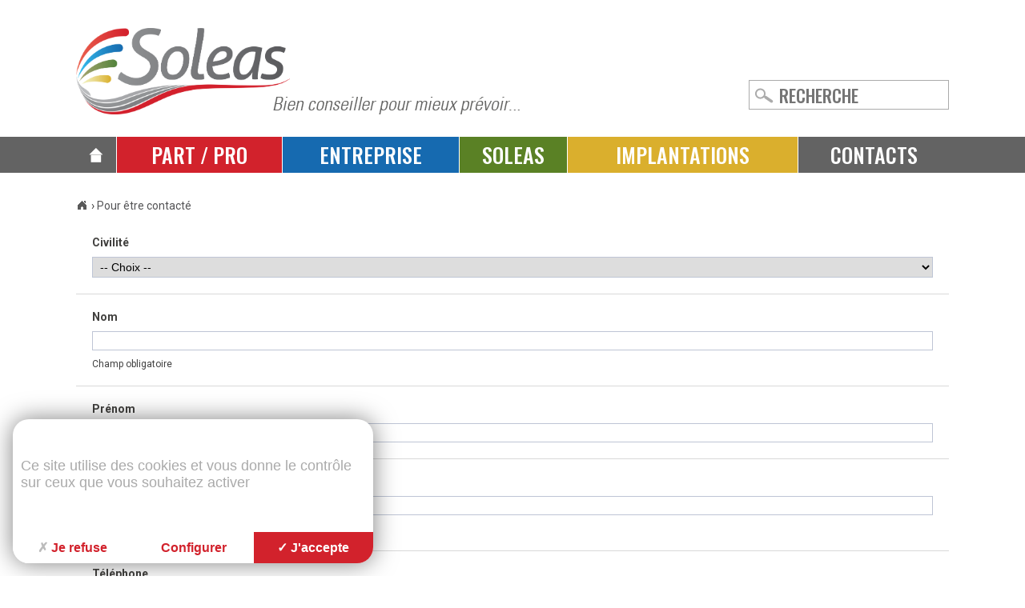

--- FILE ---
content_type: text/html; charset=utf-8
request_url: https://www.soleas.fr/1-pour-etre-contacte.html
body_size: 3479
content:
<!DOCTYPE html>
<!--[if lt IE 7]>      <html class="ie8 ie6 ie7" lang="fr"> <![endif]-->
<!--[if IE 7]>         <html class="ie8 ie7" lang="fr">     <![endif]-->
<!--[if IE 8]>         <html class="ie8" lang="fr">         <![endif]-->
<!--[if gt IE 8]><!--> <html lang="fr">                    <!--<![endif]-->


<head>
	<meta charset="utf-8" />
	<title>Pour être contacté</title>
	
	
	<meta name="description" content="" />
	<meta name="author" content="KEEO" />
	

	

	<link href="https://fonts.googleapis.com/css2?family=Open+Sans&family=Oswald:wght@500&family=Roboto:wght@400;700&display=swap" rel="stylesheet">
	<link rel="stylesheet" href="/css/1.css" type="text/css" media="screen" />
	<link rel="stylesheet" href="/imgs/keeoWeb/formulaire2013_site.css" type="text/css" media="screen" />
	<link rel="stylesheet" href="https://cdn.keeo.com/tarteaucitron2.min.css?v=2024-06-11" type="text/css" media="screen" />
	<link rel="stylesheet" href="/cache/css/f2cc19981ebb651d61aeb152871c6bbf.css" type="text/css" media="screen" />
	

	<style type="text/css">
		

	

	</style>

	
	

	<!-- Mobile -->
	<meta name="viewport" content="width=device-width, initial-scale=1.0">

	<!--  HTML5 conversion -->
	<!--[if lt IE 9]>
		<script src="http://html5shiv.googlecode.com/svn/trunk/html5.js"></script>
	<![endif]-->

	
	<!-- Google tag (gtag.js) -->
	<script async src="https://www.googletagmanager.com/gtag/js?id=G-NYD20RDZ83"></script>
	<script>
		window.dataLayer = window.dataLayer || [];
		function gtag(){dataLayer.push(arguments);}
		gtag('js', new Date());

		gtag('config', 'G-NYD20RDZ83');
	</script>


	<style>
		:root {
			--tarteaucitron_primary: #d2222c;
			--tarteaucitron_secondary: #b31d26;
			--tarteaucitron_red: #c90b02;
			--tarteaucitron_green: #8cb821;
			--tarteaucitron_grey: #f0f0f0;
			--tarteaucitron_bg: #f5f5f5;
			--tarteaucitron_position_fallback: absolute;
			--tarteaucitron_button_position_bottom: 1rem;
			--tarteaucitron_button_position_bottom_mobile: 1rem;
			--tarteaucitron_popup_position_bottom_mobile: 1rem;
			--tarteaucitron_popup_position_left_mobile: 1rem;
			--tarteaucitron_cookie_size: 35px;
		}
	</style>


</head>
<body id="top" role="document" itemscope="itemscope" itemtype="http://schema.org/WebPage">


<!-- page  -->
<header id="header">
	
	
		<a href="/" class="h1"><img title="Accueil du site" src="/graph/site/2021/logo-soleas.png" height="100px" width="267px" alt="Accueil" /></a>
	


	<div class="ul">
		
		<div class="li">
			<form action="/recherche">
				<input type="submit" value=" "/>
				<input type="text" name="q" placeholder="RECHERCHE"/>
			</form>
		</div>
		
	</div>
</header>

<div id="wrapper-nav">
	<button type="button" name="button" id="btn-nav">Menu</button>
	<nav id="nav">
		
		<ul>
				<li><a href="/" class="home">&nbsp;</a></li>
			
				<li style="background-color:#d2222c;">
					<a href="https://www.soleas.fr/assureur-de-particuliers-et-de-professionnels.html" >Part / Pro</a>
					
						<ul>
							
								<li><a href="https://www.soleas.fr/assureur-de-proximite.html"  style="color:#d2222c;"  >Proximité</a></li>
							
								<li><a href="https://www.soleas.fr/preserver-vos-finances.html"  style="color:#d2222c;"  >Finances</a></li>
							
								<li><a href="https://www.soleas.fr/developper-votre-patrimoine.html"  style="color:#d2222c;"  >Patrimoine</a></li>
							
						</ul>
					
				</li>
			
				<li style="background-color:#166ab0;">
					<a href="https://www.soleas.fr/assureur-d-entreprises.html" >Entreprise</a>
					
						<ul>
							
								<li><a href="https://www.soleas.fr/proteger-vos-biens.html"  style="color:#166ab0;"  >Dommages & Responsabilités</a></li>
							
								<li><a href="https://www.soleas.fr/proteger-les-hommes.html"  style="color:#166ab0;"  >Retraite & Prévoyance</a></li>
							
								<li><a href="https://www.soleas.fr/investir-sereinement.html"  style="color:#166ab0;"  >Protection du Dirigeant</a></li>
							
						</ul>
					
				</li>
			
				<li style="background-color:#5a8125;">
					<a href="https://www.soleas.fr/osez-nous-vous-assurons.html" >SOLEAS</a>
					
						<ul>
							
								<li><a href="https://www.soleas.fr/notre-metier.html"  style="color:#5a8125;"  >Notre métier</a></li>
							
								<li><a href="https://www.soleas.fr/notre-histoire.html"  style="color:#5a8125;"  >Notre histoire</a></li>
							
								<li><a href="https://www.soleas.fr/strategie-d-entreprise.html"  style="color:#5a8125;"  >Notre vision, nos valeurs</a></li>
							
						</ul>
					
				</li>
			
				<li style="background-color:#daaf2d;">
					<a href="https://www.soleas.fr/venir-nous-voir.html" >Implantations</a>
					
				</li>
			
				<li >
					<a href="https://www.soleas.fr/contacts" class="actif">Contacts</a>
					
						<ul>
							
								<li><a href="https://www.soleas.fr/1-pour-etre-contacte.html"    >Pour être contacté</a></li>
							
								<li><a href="https://www.soleas.fr/contact.html"    >Pour nous contacter</a></li>
							
						</ul>
					
				</li>
			
		</ul>
	</nav>
</div>



<div id="main" class="main">

	

	<div id="breadcrumb">
	
		<div itemscope itemtype="http://data-vocabulary.org/Breadcrumb">
		  <a href="https://www.soleas.fr/contacts" itemprop="url">
			<span itemprop="title" class="home"></span>
			
		  </a> ›
		</div>  
	
		<div itemscope itemtype="http://data-vocabulary.org/Breadcrumb">
		  <a href="" itemprop="url">
			
			<span itemprop="title">Pour être contacté</span>
		  </a> 
		</div>  
	
</div>

	
	

	

	

	

	




	





<div id="form" class="normal">



	<form name="p" id="admin" method="post" action="/1-pour-etre-contacte.html" >

		

			

			

				

				

				<div class="box" >
					
					<div class="label">
						<label for="champ_44">Civilité</label>
					</div>
					<div class="form">
					

						<select name="champ_44" id="champ_44" ><option value="" selected>  --  Choix --  </option>
<option value="42" >Mademoiselle</option>
<option value="43" >Madame</option>
<option value="44" >Monsieur</option>
</select>
						
						

					
						</div>
					
				</div>

			

				

				

				<div class="box" >
					
					<div class="label">
						<label for="champ_45">Nom</label>
					</div>
					<div class="form">
					

						<input type='text' id='champ_45' name='champ_45' value="" required>
						
							<p>
								Champ obligatoire
								
							</p>
						
						

					
						</div>
					
				</div>

			

				

				

				<div class="box" >
					
					<div class="label">
						<label for="champ_46">Prénom</label>
					</div>
					<div class="form">
					

						<input type='text' id='champ_46' name='champ_46' value="">
						
						

					
						</div>
					
				</div>

			

				

				

				<div class="box" >
					
					<div class="label">
						<label for="champ_47">Adresse mail</label>
					</div>
					<div class="form">
					

						<input type='email' id='champ_47' name='champ_47' value="" required>
						
							<p>
								Champ obligatoire
								
							</p>
						
						

					
						</div>
					
				</div>

			

				

				

				<div class="box" >
					
					<div class="label">
						<label for="champ_48">Téléphone</label>
					</div>
					<div class="form">
					

						<input type='text' onKeydown='return(only_num(event.keyCode))' id='champ_48' name='champ_48' value="" required>
						
							<p>
								Champ obligatoire
								
							</p>
						
						

					
						</div>
					
				</div>

			

				

				

				<div class="box" >
					
					<div class="label">
						<label for="champ_49">Objet</label>
					</div>
					<div class="form">
					

						<textarea rows=6  id='champ_49' name='champ_49' required></textarea>
						
							<p>
								Champ obligatoire
								
							</p>
						
						

					
						</div>
					
				</div>

			

				

				

				<div class="box" >
					
					<div class="label">
						<label for="control">Anti-Spam</label>
					</div>
					<div class="form">
					

						
				<span class="antirobot_checkbox">
					<input type="checkbox" name="optionsc5" />
					<input type="checkbox" name="optionsc4" />
					<input type="checkbox" name="optionsc2" />
					<input type="checkbox" name="optionsc3" />
					<input type="checkbox" name="optionsc1" />
				</span><br/>
				<span class="antirobot_question">
					Cochez la  deuxième case.
				</span>
						
						

					
						</div>
					
				</div>

			

		

			<input type='hidden' name='etape' value='1' />
<input type='hidden' name='etape_forcee' value='0'>
<input type='hidden' name='id_correction' value=''>
<input type=hidden name='control_formulaire' value='6da663673d66186ae91b71fb54b5d08e'>


				<div id="submit" class="box">
					<div class="form">
						<input  type="submit" value="Envoyer" />
						<input type='button' value="Annuler" onclick="if (confirm('Enregistrement annulé...')){ $(window).unbind(); location='/'}">
					</div>
				</div>

		

	</form>
</div>


</div>

<footer id="footer">
	<div class="container">
		<ul class="nav">
			<li><a href="contact.html" class="crayon"></a></li>
			<li><a href="contact.html" class="loupe"></a></li>
			<li><a href="contact.html" class="mail"></a></li>
			<li><a href="https://www.linkedin.com/company/soleas-entreprise/" class="linkedin" target="_blank" rel="nofollow"></a></li>
		</ul>
	</div>

	<div class="wrapper">

		
		<ul class="nav">
			
				<li><a href="nos-parties-prenantes.html" >Parties Prenantes</a></li>
			
				<li><a href="https://www.soleas.fr/retour-clients" >RETOUR CLIENTS</a></li>
			
				<li><a href="plaquette.html" >Plaquette</a></li>
			
				<li><a href="/plan" >Plan du site</a></li>
			
				<li><a href="/mentions" >Mentions légales</a></li>
			
		</ul>
	</div>
</footer>







<script type="text/javascript" src="https://cdn.keeo.com/tarteaucitron_style.js"></script>

<script type="text/javascript" src="https://tarteaucitron.io/load.js?locale=fr&domain=soleas.fr&uuid=8c587d5c6e1d7eb205177c86f2a19dc117d82d3d"></script>

<script type="text/javascript" src="/cache/7931e0178ae177d6f81d08664efebd39.js"></script>

<script type="text/javascript" src="/javascript/jquery.maskedinput-1.3.min.js"></script>

<script type="text/javascript" src="https://www.googletagmanager.com/gtag/js?id=G-NYD20RDZ83"></script>

<script type="text/javascript" src="/cache/ebf72b4816713d16233e11276d9ff3dc.js"></script>


<script type="text/javascript">
			<!-- Google tag (gtag.js) -->
			window.dataLayer = window.dataLayer || [];
			function gtag(){dataLayer.push(arguments);}
			gtag('js', new Date());

			gtag('config', 'G-NYD20RDZ83');
			</script>


<!--[if lte IE 7]>
	<div class="alert-ie">
		<p>
			<strong>Attention ! </strong><br/>
			Votre navigateur (Internet Explorer 6 ou 7) présente de sérieuses lacunes en terme de sécurité et de performances, dues à son obsolescence.<br/>
			En conséquence, ce site sera consultable mais de manière moins optimale qu'avec un navigateur récent<br/>
			(
				<a href="http://www.browserforthebetter.com/download.html">Internet Explorer 8+</a>,
				<a href="http://www.mozilla-europe.org/fr/firefox/">Firefox</a>,
				<a href="http://www.google.com/chrome?hl=fr">Chrome</a>,
				<a href="http://www.apple.com/fr/safari/download/">Safari</a>,...
			)
		</p>
	</div>
<![endif]-->

</body>
</html>


--- FILE ---
content_type: text/css
request_url: https://www.soleas.fr/css/1.css
body_size: 1826
content:
/*  
Theme Name: KEEO
Theme URI: http://www.keeo.com/
Description: Le thème KEEO a été développer pour "KEEO".
Author: SADY Romain
Version: 1.0
License: Licences BY-NC-ND
License URI: http://creativecommons.org/licenses/by-nc-nd/3.0/fr/


	######  IMPORTANT NOTE ON CUSTOMIZATION  ######

	  Don't add customizations to this file!
		- Customization CSS in PageLines
		- Customize PageLines by adding CSS in the settings, child themes, or plugins
		- Don't add it here; as it will either get overwritten by updates, and will prevent you from updating at all!
*/


/* Reset CSS.
-------------------------------------------------------------- */
a, abbr, address, article, aside, audio, blockquote, body, button, caption, cite, code, dd, del, details, dfn, div, dl, dt, em, fieldset, figcaption, figure, footer, form, h1, h2, h3, h4, h5, h6, header, hgroup, html, img, ins, kbd, label, legend, li, mark, menu, main, meter, nav, ol, p, pre, progress, q, samp, section, span, strong, sub, summary, sup, time, tr, ul, var, video {
		margin:0;
		padding:0;
		outline:0;
		background:transparent;
		border:none;
		font-size:100%;
		vertical-align:baseline;
}

/* HTML5 display-role
-------------------------------------------------------------- */
article, aside, details, figcaption, figure, footer, header, hgroup, main, menu, nav, section, div {
	display:block;
	clear:both;
	overflow:visible;
}

/* Alert IE
-------------------------------------------------------------- */
.alert-ie {
	position:absolute;
	top:10px;
	right:10px;
	background:#fff;
	border:4px double red;
	width:500px;
	padding:10px;
	font-size:12px;
	z-index:99999;
}

.alert-ie strong {
	font-size:14px;
	color:red;
}

/* Selection html
-------------------------------------------------------------- */
::-moz-selection { background:#2173FF; color:white; }
::selection { background:#483d8b; color:white; }

/* =Global Elements
-------------------------------------------------------------- */
* { 
	-moz-box-sizing:border-box;
	-webkit-box-sizing:border-box;
	box-sizing:border-box;
	word-wrap:break-word;
	-webkit-hyphens:none;
	-moz-hyphens:none;
	-ms-hyphens:none;
	-o-hyphens:none;
	hyphens:none;
	-moz-font-smoothing:antialiased;
	-webkit-font-smoothing:antialiased;
	font-smoothing:antialiased;
	text-rendering:optimizeLegibility;
}

body {
	background:#fff;
	height:100%;
	overflow:auto;
	line-height:normal;
	font-size:14px;
	text-align:left;
	color:#404040;
	font-family:Arial, Helvetica, sans-serif;
}

em, cite { font-style:italic; }

ul, ol {
	padding-left:20px;
}

ul { list-style-type:disc; }
ul ul { list-style-type:square; }
ul ul ul { list-style-type:circle; }
ol { list-style-position:outside; list-style-type:decimal; }
dt { font-weight:400; }

nav ul, ul.nav, ul.nav ul {
	list-style:none;
	padding:0;
}

blockquote, q { quotes:none; }
blockquote:before, blockquote:after, q:before, q:after { content:''; content:none; }
blockquote {
	background:#eaeaea;
	border:none;
	border-left:4px solid #a62828;
	margin:20px;
	padding:5px 5px 5px 10px;
}
blockquote p {
	font-family:Georgia, "Times New Roman", Times, serif;
	font-style:italic;
	font-size:1.1em;
	line-height:1.3;
}

pre, code {
	font-family:Consolas, "Bitstream Vera Sans Mono", "Courier New", Courier, monospace !important;
	font-style:normal;
	white-space:pre-wrap;
}

strong { font-weight:bold; }

pre {
	background:#fff;
	margin-top:20px;
	max-width:98%;
	padding-left:1em;
	height:auto;
}

del {
	color:#555;
	text-decoration:line-through;
}

ins{ border-bottom:1px solid #ccc; }

sup, sub, small { font-size:70%; }

abbr { font-size:85%; text-transform:uppercase; }
a abbr { border:none; }

sup { vertical-align:super; }
sub { vertical-align:sub; }

address { font-style:normal; }

hr {
	background:#ddd;
	border:none;
	clear:both;
	float:none;
	height:1px;
	width:100%;
}

table, tbody, td, tfoot, th, thead  { font-size:100%; vertical-align:middle; }

button, input, select, textarea {
	width:auto;
	overflow:visible;
	margin:0;
	font-size:100%;
	vertical-align:baseline;
}

textarea {
	overflow:auto;
	vertical-align:text-top;
}

.clear { clear:both; }

h1, h2, h3, h4 { clear:both; 	margin:15px 0; font-weight:bold; line-height:1; }
h1 { font-size:24px; }
h2 { font-size:21px; }
h3 { font-size:17px; }
h4 { font-size:14px; }

img { height:auto; max-width:100%; }
a img { border:none; }
a:link, a:visited, a:focus, a:active { color:#2173FF; text-decoration:none; }
a:hover { text-decoration:underline; }

.legende { display:block; }
.legende img { display:block; }
.legende span { display:block; padding:5px; background-color:#efefef; font-size:12px; }

--- FILE ---
content_type: text/css
request_url: https://www.soleas.fr/imgs/keeoWeb/formulaire2013_site.css
body_size: 1905
content:
/* =Formulaire
-------------------------------------------------------------- */

form#admin { margin-top:30px; }
form#admin h2 { margin:40px 0 20px 0; }
form#admin .box {
	overflow:hidden;
	padding:0 20px 20px 20px;
}
form#admin .box + .box {
	padding:20px;
	border-top:1px solid #d8d8d8;
}
form#admin .box .label {
	width:100%;
	font-size:14px;
	color:#41403e;
	font-weight:bold;
}
form#admin .box .form {
	width:100%;
	margin-top:10px;
}
form#admin .box .form ul,
form#admin .box .form p {
	margin-top:10px;
	font-size:12px;
	clear:both;
}

form#admin .aide {
	position: relative;
	display: inline-block;
	cursor: pointer;
	width: 20px; height: 20px;
	line-height: 20px;
	background-color: #404040;
	color: #fff;
	border-radius: 50%;
	text-align: center;
	font-style: normal;
	font-weight: 700;
}
form#admin .aide span {
	position: absolute;
	bottom:100%; left:100%;
	padding: 10px;
	display: none;
	color: #fff;
	background-color: rgba(0,0,0,.7);
	white-space: nowrap;
	border-radius: 5px;
}
form#admin .aide:hover span {
	display: block;
}

/* =Form
-------------------------------------------------------------- */
/* cke_corps */
#cke_corps { margin:0 auto; }

/* Général */
form#admin input[type="text"],
form#admin input[type="email"],
form#admin input[type="password"],
form#admin textarea,
form#admin select {
	width:100%;
	padding:3px 5px;
	border:1px solid #bec5d5;
}

form#admin input[type="radio"],
form#admin input[type="checkbox"] {
	float:left;
	margin-top:2px;
	margin-bottom:5px;
	clear:both;
}
form#admin input[type="radio"] + label,
form#admin input[type="checkbox"] + label {
	float:left;
	margin-left:5px;
}



/* datepicker */
form#admin input.date  { float:left; width:100px; }
form#admin input.time  { width:50px; }
form#admin img.ui-datepicker-trigger,
form#admin input.time,
form#admin input.addPeriode {
	float:left;
	margin-left:5px;
	clear:none;
}
form#admin input.comment {
	display:block;
	margin-top:5px;
}

/* Submit */
#submit input {
	border:1px solid #b82d30;
	background:#b82d30;
	color:#fff;
	font-weight:bold;
	padding:3px 5px;
	cursor:pointer;
	-webkit-box-shadow:inset 0px 0px 1px 0px #fff;
	   -moz-box-shadow:inset 0px 0px 1px 0px #fff;
			box-shadow:inset 0px 0px 1px 0px #fff;
}
#submit input:hover { background:#80191a; }

/* Action File */
form#admin input.actionOrdinateur,
form#admin input.actionURL,
form#admin input.actionFotolia,
form#admin input.actionBibliotheque {
	height:25px;
	padding:0 10px 0 25px;
	margin-right:5px;
	border:1px solid #000;
	background:#aebcbf;
	background:url('/imgs/keeoWeb/sprite-image.jpg') 0 0 no-repeat;
	font-size:12px;
	font-weight:bold;
	color:#fff;
	cursor:pointer;
	overflow:hidden;
	-webkit-border-radius:5px;
	   -moz-border-radius:5px;
			border-radius:5px;
}
form#admin input.actionOrdinateur[type="button"] {
	background-position:-5px 0;
}
form#admin input.actionURL[type="button"] {
	background-position:-115px 0;
}
form#admin input.actionFotolia[type="button"] {
	background-position:-225px 0;
}
form#admin input.actionBibliotheque[type="button"] {
	background-position:-370px 0;
}

/* File */
form#admin .insertHtml { margin-top:20px; }
form#admin .file {
	display:inline-block;
	position:relative;
	width:150px;
	min-height:210px;
	margin-right:15px;
	margin-bottom:15px;
	padding:5px;
	border:1px solid #e4e4e4;
	background:#fff;
	text-align:center;
	overflow:hidden;
	-webkit-border-radius:10px;
	   -moz-border-radius:10px;
			border-radius:10px;
}
form#admin  .placeholder {
	display:inline-block;
	width:150px;
	min-height:210px;
	margin:0 15px 15px 0;
	border:1px solid #ababab;
	background:#ccc;
	-webkit-border-radius:10px;
	   -moz-border-radius:10px;
			border-radius:10px;
}
form#admin .file h3 {
	margin:10px 0;
	font-size:15px;
}
form#admin .file div {
	position:absolute;
	bottom:10px;
	left:0;
	right:0;
	text-align:center;
}
form#admin .file div img {
	cursor:pointer;
}

/*
form#admin .file div.h3 {
	position:relative;
	bottom:auto;
	left:auto;
	right:auto;
	margin:10px 0;
	text-align:center;
	overflow:hidden;
	border:1px solid #ababab;
	font-size:15px;
}
form#admin .file div.h3 input {
	float:left;
	border:0;
	height:20px;
}
form#admin .file div.h3 input[type="text"] {
	width:110px;
}
form#admin .file div.h3 input[type="button"] {
	width:25px;
	background:#ababab;
	color:#fff;
	float:right;
}
*/

/* =Erreur
-------------------------------------------------------------- */

form#admin #error {
	margin-bottom:30px;
}
form#admin .error {
	color:red;
}
form#admin input.error,
form#admin textarea.error,
form#admin select.error {
	border:1px solid red;
}

/* =Popup
-------------------------------------------------------------- */
#formPopUp {
	background:#f1f1f1;
	overflow:hidden;
}
#formPopUp h2 {
	margin:10px 20px;
	color:#CE1316;
}
#formPopUp .blockForm {
	margin:10px 20px;
	overflow:hidden;
	position:relative;
}
#formPopUp .floatLeft {
	float:left;
	clear:none;
	overflow:hidden;
	width:160px;
	min-height:90px;
}
#formPopUp .floatLeft div {
	margin-top:2px;
	overflow:hidden;
}
#formPopUp  .floatLeft.large {
	width:300px;
}
#formPopUp  .floatLeft input {
	float:left;
	margin-top:2px;
}
#formPopUp  .floatLeft label {
	position:relative;
	display:block;
	float:left;
	margin-left:5px;
	padding-left:20px;
	cursor:pointer;
	font-weight:bold;
	font-size:12px;
	width:130px;
	vertical-align:top;
	height:16px;
	line-height:16x;
}
#formPopUp  .floatLeft label img {
	position:absolute;
	bottom:0; left:0;
}
#formPopUp  .floatLeft.large label {
	margin-right:10px;
	width:100px;
}
#formPopUp .floatLeft.large select,
#formPopUp .floatLeft.large input {
	width:60%;
	padding:0 5px;
	border:1px solid #bec5d5;
}
#formPopUp .blockButton {
	margin:10px 20px;
	overflow:hidden;
}

#formPopUp .insertHtmlBibliotheque,
#formPopUp .insertHtmlFotolia {
	margin:15px 0 15px 15px;
	text-align:center;
}
#formPopUp .insertHtmlBibliotheque .img,
#formPopUp .insertHtmlFotolia .img {
	cursor:url("/javascript/highslide/graphics/zoomin.cur"), pointer;
}

/* File */
#formPopUp .file {
	display:inline-block;
	position:relative;
	width:150px;
	min-height:210px;
	margin-right:15px;
	margin-bottom:15px;
	padding:5px;
	border:1px solid #e4e4e4;
	background:#fff;
	text-align:center;
	overflow:hidden;
	-webkit-border-radius:10px;
	   -moz-border-radius:10px;
			border-radius:10px;
}
#formPopUp .file h3 {
	margin:10px 0;
	font-size:15px;
}
#formPopUp .file div {
	position:absolute;
	bottom:10px;
	left:0;
	right:0;
	text-align:center;
}

/* =Captcha
-------------------------------------------------------------- */
#admin .antirobot_checkbox { display:block; overflow:hidden; }
#admin .antirobot_checkbox input { clear:none !important; }
#admin .antirobot_checkbox input + input { margin-left:10px; }
#admin .antirobot_question { color:red; }


/* =Colonne
-------------------------------------------------------------- */
.col_eq2 {
	-webkit-columns:2;
	-moz-columns:2;
	columns:2;
	-webkit-column-gap:30px;
	-moz-column-gap:30px;
	column-gap:30px;
}
.col_eq3 {
	-webkit-columns:3;
	-moz-columns:3;
	columns:3;
	-webkit-column-gap:30px;
	-moz-column-gap:30px;
	column-gap:30px;
}


--- FILE ---
content_type: text/css
request_url: https://www.soleas.fr/cache/css/f2cc19981ebb651d61aeb152871c6bbf.css
body_size: 3016
content:

/* ============== page =====*/
body { min-width:1100px; font-family:'Roboto'; }
h1,h2,h3,h4,h5 {
	color:#636363;
}

table.default { border-collapse:collapse; border-spacing:0;background:#fff; border:none; }
table.default thead th { color:#636363; font-weight:bold;  border:none; padding:10px; }
table.default tbody tr:nth-child(odd) { background-color:#636363; color:#fff; }
table.default td { border:none; padding:10px; }


#header {
	position:relative;
	width:1090px;
	margin:0 auto;
}
#header .h1 {
	display:block;
	margin:0;
	padding:35px 0 25px 0;
	background:url('/graph/site/2015/bg-header.png') 245px 120px no-repeat;
}

#header .ul {
	position:absolute;
	top:100px; right:0;
}
#header .ul .li {
	float:left;
	clear:none;
}
#header .ul .li + .li {
	margin-left:10px;
}

#header .profil {
	display:block;
	width:37px; height:37px;
	background:url('/graph/site/2015/header-sprite.png') -37px 0 no-repeat;
}

#header form {
	width:250px; height:37px;
	border:1px solid #ababab;
	overflow:hidden;
}
#header form input {
	display:block;
	height:100%;
	float:left;
	border:none;
	background:#fff;
}
#header form input[type="text"] {
	width:100%;
	margin-right:-37px;
	padding:0 37px 0 0;
	font-family: 'Oswald', sans-serif;
	font-size:22px;
}
#header form input[type="submit"] {
	width:37px;
	background:url('/graph/site/2015/header-sprite.png') 0 0 no-repeat;
}

#header ul li {
	float:left;
}
#header ul li + li {
	margin-left:5px;
}
#header ul li a {
	display:block;
	width:37px; height:37px;
	background:url('/graph/site/2015/header-sprite.png') 0 0 no-repeat;
}
#header ul li a.gg { background-position:-74px 0; }
#header ul li a.viadeo { background-position:-111px 0; }



#wrapper { width:1000px; margin:10px auto; border:1px solid #dadada; }


#header .h1 { display:block; margin:0; }

#wrapper-nav {
	margin-bottom: 5px;
	background:#636363;
	font-size:26px;
	text-transform:uppercase;
	font-family: 'Oswald', sans-serif;
	color: #fff;
}
#btn-nav {
	display: none;
	width: 100%; height: 45px;
	color:#fff;
	text-align: center;
	cursor: pointer;
}
#nav {
	position:relative;
	display:table;
	table-layout:auto;
	margin:0 auto;
	width:1090px;
	z-index:2;
}
#nav ul {
	display:table-row;
}
#nav ul li {
	display:table-cell;
	text-align:center;
	position:relative;
	width: 50px;
}
#nav ul li + li {
	border-left:1px solid #fff;
	width: auto;
}
#nav ul li:hover,
#nav ul li:hover a {
	background:rgba(0,0,0,.3);
}
#nav ul li a {
	display:block;
	height:45px;
	color:#fff;
	text-decoration:none;
	line-height:45px;
}
#nav ul ul {
	position:absolute;
	left:0;
	width:300px;
	display:none; padding:20px; background:#fff;
	box-shadow: 0 1px 3px rgba(0, 0, 0, 0.5);
}
#nav ul ul li { display:block;  padding-left:25px; width: auto; clear:both; }
#nav ul ul li + li { border:none; }
#nav ul ul li a { text-align:left; height:auto; padding:1px 0; color:#404040; font-weight:normal; line-height:1.2; font-size:16px; color:#014c8f; font-family:"Roboto";text-transform:none; }
#nav ul ul li a:hover { text-decoration:underline; }
#nav ul li:hover ul { display:block; position:absolute; left:0; right:0; }
#nav ul ul li:hover,
#nav ul li:hover ul a {
	background:none;
}

#nav ul li a.home {
	display:block;
	width:50px;
	background:url('/graph/site/2015/nav-home.png') center center no-repeat;
}



#slide {
	position:relative;
	width:1300px; height:315px;
	margin:0 auto;
	overflow:hidden;
	z-index: 1;
}
#slide .slide {
	position:absolute;
	top:0; right:0; bottom:0; left:0;
}
#slide .slide:first-child { z-index:2; }
#slide .slide div.wrapper {
	position:absolute;
	top:0; right:0; bottom:0;
	width:400px;
	background:#a10e07;
	color:#fff;
	font-size:16px;
}
#slide .slide div.wrapper div{
	float:left;
	width:240px;
	margin:50px 0 0 50px;
}
#slide .slide h2 {
	margin:0 0 10px 0;
	text-transform:uppercase;
	font-family: 'Oswald', sans-serif;
	font-weight:normal;
	font-size:30px;
}
#slide .slide h2 a { color:#fff; }

#slide .prev,
#slide .next {
	position:absolute;
	top:50%;
	margin-top: -14.5px;
	display:block;
	width:26px; height:29px;
	background:url('/graph/site/2015/slide-controls.png') 0 0 no-repeat;
	z-index:3;
	cursor:pointer;
}
#slide .prev {
	left:30px;
}
#slide .next {
	right:30px;
	background-position:right center;
}


#main {
	width:1090px;
	margin:30px auto;
}


#footer {
	border-top:1px solid #97c4e1;
}

#footer .container {
	width:1090px;
	margin:0 auto;
	background:url('/graph/site/2021/logo-soleas-min.png') 0 center no-repeat;
	overflow:hidden;
}
#footer .container ul {
	float:right;
	margin:10px 0;
	overflow:hidden;
}
#footer .container ul li {
	float:left;
}
#footer .container ul li + li {
	margin-left:10px;
}
#footer .container ul li a {
	display:block;
	width:57px; height:57px;
	background:url('/graph/site/2015/bottom-sprite.png') 0 0 no-repeat;
}
#footer .container ul li a.crayon { background-position:0 0; }
#footer .container ul li a.loupe { background-position:-57px 0; }
#footer .container ul li a.mail { background-position:-114px 0; }
#footer .container ul li a.linkedin { 
	background: url('/graph/site/2023/linkedin.png') 0 0 no-repeat;
 }

#footer .wrapper {
	background:#636363;
	font-family: 'Open Sans', sans-serif;
	font-size:14px;
	text-transform:uppercase;
	line-height:1;
}
#footer .wrapper ul {
	width:1090px;
	margin:0 auto;
	padding:15px 0;
	overflow:hidden;
}
#footer .wrapper ul li {
	float:left;
	padding-right:10px;
}
#footer .wrapper ul li + li {
	padding:0 10px;
	border-left:1px solid #fff;
}
#footer .wrapper ul li a {
	color:#fff;
}



@media only screen and (max-width: 1320px) {
	body { min-width:320px; }
	#slide {
		width:1090px;
	}
	#slide .slide div.wrapper {
		width:295px;
	}
	#slide .slide div.wrapper div{
		float:left;
		width:200px;
		margin:50px 0 0 25px;
	}

	#slide .slide a.img {
		display:block;
		position:absolute;
		top:0;
		bottom:0;
		left:calc((-1195px / 2) + (100% / 2));
	}


}
@media only screen and (max-width: 1100px) {
	#header {
		width:auto;
		margin:0 15px;
	}
	#header .h1 {
		background:none;
	}


	#btn-nav {
		display: block;
	}
	#nav {
		display: none;
		width: auto;
	}
	#nav ul {
		display:block;
	}
	#nav ul li {
		display:block;

	}
	#nav ul li + li {
		border:none;
		border-top:1px solid #fff;
	}
	#nav ul li a.home {
		display:none;
	}
	#nav ul li:hover ul {
		display:none;
	}

	#slide {
		width:auto;
	}


	#main {
		width:auto;
		margin:30px 10px;
	}

	#footer .container {
		width:auto;
		background-position:15px center;
	}

	#footer .wrapper ul {
		width:auto;
		margin:0 15px;
		padding:15px 0;
		overflow:hidden;
	}

}

@media only screen and (max-width: 700px) {
	#header .h1 {
		padding-bottom: 70px;
		text-align: center;
	}
	#header .ul {
		top: 150px;
		left: 0;
		text-align: center;
	}
	#header .ul .li {
		float:none;
		display:inline-block;
	}



	#slide .slide div.wrapper {
		top:auto;
		left:0;
		width:auto;
	}
	#slide .slide div.wrapper div{
		float:none;
		width:auto;
		margin:15px;
	}
	#slide .slide div.wrapper div p {
		display:none;
	}

	#slide .slide a.img {
		display:block;
		position:absolute;
		top:0;
		bottom:0;
		left:calc((-900px / 2) + (100% / 2));
	}


	#footer .container ul li + li {
		margin-left:5px;
	}
}
@media only screen and (max-width: 440px) {
	#header form {
	    width: 140px;
	}

}



/* ============== contenu =====*/
#main.main .img { margin-bottom:10px; }
#main.main h1{ margin:0; text-align:left; }
#main.main h1 + p { font-size:12px; font-weight: bold; margin-bottom:20px; padding:5px 0; text-align:left; }



/* ============== localisateur =====*/
#breadcrumb { margin-bottom:25px; }
#breadcrumb div { display:inline; }
#breadcrumb div span { display:inline-block; }
#breadcrumb .home { display:inline-block; width:16px; height:16px; background:url('/graph/site/home.png') no-repeat; }
#breadcrumb .home:hover { background:url('/graph/site/home.png') 0 -16px no-repeat; }
#breadcrumb a { color:#545456; }
#breadcrumb a:hover { color:#888; text-decoration:none; }




/* ============== index_onglets =====*/
#navOnglet {
	margin:20px 0;
	overflow:hidden;
	border-bottom:2px solid #aaa;
	border-left:1px solid #aaa;
	list-style:none;
	padding:0;
	font-size:11px;
	clear:both;
}

#navOnglet li {
	float:left;
	border-right:1px solid #aaa;
	border-top:1px solid #aaa;
	border-bottom:1px solid #aaa;
	margin-bottom:-1px;
}

#navOnglet li a {
	display:block;
	padding:5px 10px;
	color:#aaa;
}

#navOnglet li a:hover {
	text-decoration:none;
	background:#efefef;
	color:#555555;
}

#navOnglet li.active  a {
	background:#aaa;
	cursor:normal;
	color:#fff;
}


/* ============== index_numerote =====*/
#global{
	overflow:hidden;
	width:400px;
	margin:0 auto;
	text-align:center;
}

#index{
	float:left;
	overflow:hidden;
	clear:none;
}

.pas_encours{
	border:1px solid #aaa;
	width:16px;
	height:17px;
	display: block;
	float:left;
	background:url(/graph/site/fond_onglet.png) repeat-x left;
	margin-right:3px;
	font-size:0.9em;
	
}

.pas_encours:hover{
	background:url(/graph/site/fond_onglet_encours.png) repeat-x left;
}

.encours{
	border:1px solid #aaa;
	width:16px;
	height:17px;
	display: block;
	float:left;
	background:url(/graph/site/fond_onglet_encours.png) repeat-x left;
	color:#747474;
	margin-right:3px;
	font-weight:bold;
	font-size:1em;
	text-align:center;
}





/* ============== index_suivant_precedent =====*/
#navLoop{
	overflow:auto;
	clear:both;
	font-size:12px;
	margin:20px 0;
}

#navLoop .prev, #navLoop .next {
	background-color:#efefef;
	background-repeat:no-repeat;
	display:block;
	border:1px solid #aaa;
	color:#555555;
	-moz-border-radius:10px;
	-webkit-border-radius:10px;
	border-radius:10px;
}

#navLoop .prev {
	background-image:url('/imgs/pictos/fleche_prec_sp.png');
	background-position:5% center;
	padding:3px 10px 3px 15px;
	float:left;
}

#navLoop .next {
	background-image:url('/imgs/pictos/fleche_suiv_sp.png');
	background-position:95% center;
	padding:3px 15px 3px 10px;
	float:right;
}

#navLoop .prev:hover, #navLoop .next:hover {
	text-decoration:none;
	background-color:#dbdbdb;
}


/* ============== index_menu_deroulant =====*/
#navForm {
	text-align:center;
	clear:both;
	margin:20px 0;
	font-size:13px;
}

#navForm select {
	background:#ffffff;
	border:1px solid #bec5d5;
	outline:none;
	padding:3px;
}

#navForm input[type="submit"] {
	background:#777;
	color:#fff;
	font-weight:bold;
	border:1px solid #777;
	padding:3px 5px;
	cursor:pointer;
	-moz-box-shadow:inset 0px 0px 1px 0px #fff;
	-webkit-box-shadow:inset 0px 0px 1px 0px #fff;
	box-shadow:inset 0px 0px 1px 0px #fff;
}


/* ============== index_liens =====*/
#global{
	margin:10px 0px;
	background:#E9EEF2;
	padding:10px;
	overflow:auto;
}

.bloc_lien{
	float:left;
	width:33%;
}






--- FILE ---
content_type: text/javascript
request_url: https://www.soleas.fr/cache/ebf72b4816713d16233e11276d9ff3dc.js
body_size: 2384
content:
var tab_ouvrir_avec=new Array;
var tab_ouvrir_avec_type=new Array;


			var tab_nb_carateres=new Array;


			function testerRadio(radio)
			{
		      for (var i=0; i<radio.length;i++) {
		         if (radio[i].checked) {
		            return i;
		         }
		      }
		   }

			//pour les select multiple
			function syncro_select_multiple(nom_action,obj_gauche,obj_droite,obj_hidden) {

				if (nom_action=='ajouter') {
						var obj_source=obj_gauche;
						var obj_dest=obj_droite;
				}
				else {
					var obj_source=obj_droite;
					var obj_dest=obj_gauche;
				}

				var opts=obj_source.options;
				var taille= opts.length;
				var index=0;

				//ne pas mettre le opts.length dans le for, car c'est une valeur qui varie !!!
				for (var i=0;i< taille;i++) {

					//ne pas prendre i comme index, car les champs sont supprimés automatiquement, donc i doit changer...
					if (opts[index].selected && opts[index].value) {
						var nouvel_element = new Option(opts[index].text,opts[index].value,false,false);
						obj_dest.options[obj_dest.length] = nouvel_element;

						//suppression de l'ancien élément
						opts[index] = null;

					}
					else index++;
				}

				obj_hidden.value='';
				//maj_input_hidden
				for (var i=0;i< obj_droite.options.length;i++) {
					if (obj_hidden.value) obj_hidden.value+='-';
					obj_hidden.value+=obj_droite.options[i].value;
				}
			}

			function position_multi_select(action,obj,obj_hidden) {
				var opts=obj.options;

				var taille= opts.length;

				var etat=(action=='monter')? 1 : -1;


				for (var i=0;i< taille;i++) {
					if (opts[i].selected) {
						var limite=(action=='monter')? i-1>=0 : i+1<taille;
						if (limite && opts[i-etat].selected==false){
							var temp_text=opts[i-etat].innerHTML;
							var temp_value=opts[i-etat].value;

							opts[i-etat].innerHTML=opts[i].innerHTML;
							opts[i-etat].value=opts[i].value;


							opts[i].innerHTML=temp_text;
							opts[i].value=temp_value;
							opts[i].selected=false;

							opts[i-etat].selected=true;

							if (action!='monter') i++;
						}
					}
				}

				obj_hidden.value='';
				for (var i=0;i< obj.options.length;i++) {
					if (obj_hidden.value) obj_hidden.value+='-';
					obj_hidden.value+=obj.options[i].value;
				}

			}

			function rechercher_multi_select(chaine,obj) {
				if (chaine) {
					chaine=chaine.toLowerCase();
					var ele_txt;
					var nb_elements_trouves=0;
					for (var i=0;i< obj.options.length;i++) {
						if (obj.options[i].value) {
							ele_txt=obj.options[i].text.toLowerCase();
							if (ele_txt.indexOf(chaine,0)!=-1) {
								obj.options[i].selected=true;
								nb_elements_trouves++;
							}
						}
					}
					if (nb_elements_trouves) alert(nb_elements_trouves+' éléments trouvés');
					else alert('Aucune élément trouvé');
				}
			}

			function supprimer_multi_select(obj,obj_hidden) {

				var opts=obj.options;

				var taille= opts.length;
				var index=0;

				//ne pas mettre le opts.length dans le for, car c'est une valeur qui varie !!!
				for (var i=0;i< taille;i++) {

					//ne pas prendre i comme index, car les champs sont supprimés automatiquement, donc i doit changer...
					if (opts[index].selected && opts[index].value) {
						//suppression de l'ancien élément
						opts[index] = null;

					}
					else index++;
				}


				obj_hidden.value='';
				for (var i=0;i< obj.options.length;i++) {
					if (obj_hidden.value) obj_hidden.value+='-';
					obj_hidden.value+=obj.options[i].value;
				}
			}


		function ajouter_hidden(valeur,objet_hidden) {
			if (objet_hidden.value) objet_hidden.value += '-'+valeur;
			else objet_hidden.value =valeur;
		}

		function supprimer_hidden(valeur,objet_hidden) {

			var txt = objet_hidden.value;

			var tab_fich = txt.split('-');

			objet_hidden.value='';
			for(var i=0; i < tab_fich.length; i++)
			{
				if(tab_fich[i] != valeur)
				{

					if (objet_hidden.value)
						objet_hidden.value += '-'+tab_fich[i];
					else
						objet_hidden.value = tab_fich[i];
				}
			}


		}

		var champ_ouvert=new Array();

		function test_ouvrir_avec(nom_champ,heritage)
    {
      var champ;
      var tab_conditions=new Array();
      var tab_operation=new Array();
      var valeurs=new Array();
      var test_ok=false;
      var type;

      if (!heritage)
         champ_ouvert=new Array();

      if (tab_ouvrir_avec[nom_champ])
      {
        //on regarde les incidences et les champs à ouvrir ou fermer lorsqu'on effectue une action sur 'champ'
        for (var i=0;i<tab_ouvrir_avec[nom_champ].length;i++)
        {

          test_ok=false;
          if (tab_ouvrir_avec[nom_champ][i]['champ'])
          {
            champ=tab_ouvrir_avec[nom_champ][i]['champ'];
            tab_conditions=tab_ouvrir_avec[nom_champ][i]['conditions'];
            tab_operation=tab_ouvrir_avec[nom_champ][i]['operations'];
            type=tab_ouvrir_avec_type[nom_champ];



            if (type=='checkbox')
			{
				var valeur_check=$('#'+nom_champ).attr('checked');
				if (valeur_check=='checked')
						valeur_check=true;
				else if (valeur_check=='undefined')
					valeur_check=false;

			  valeurs=new Array(valeur_check);

			}
            else if (type=='checkboxs')
            {
              var increment=0;
              $('.class_checkbox_'+nom_champ+':checked').each(function(i)
                {
                  valeurs[i]=this.value;
                }
              );
            }
            else if (type=='radio')
            {
              valeurs=new Array($('input[type=radio][name='+nom_champ+']:checked').attr('value'));
            }
			else if (type=='file')
            {
              valeurs=$('input[type=file][name='+nom_champ+']')[0].files.length;
            }
            else
              valeurs=new Array($('#'+nom_champ).val());




      			if (tab_conditions.length)
      			{
                for (var u=0;u<tab_conditions.length;u++)
                {
                    for (var o=0;o<valeurs.length;o++)
                    {
                      if (valeurs[o]==tab_conditions[u])
                      {
                        test_ok=true;
                        break;
                      }
                    }
                 }
             }


			if (test_ok)
          	{
			  ouvrir_plus('ouvrir_avec_'+champ,'ouvrir');
              test_ouvrir_avec(champ,1);

              //champ_ouvert est un tableau qui indique si a calque a été ouvert..
              //si une condition a permit de l'ouvrir, il ne faut donc plus le refermer..
              champ_ouvert[champ]=1;
            }
            else if (!champ_ouvert[champ])
            {
              fermeture_calque(champ,'fermer');
            }
    			}
    		}
      }
    }


    function fermeture_calque(nom_champ)
    {

       ouvrir_plus('ouvrir_avec_'+nom_champ,'fermer');

       if (tab_ouvrir_avec[nom_champ])
       {
          for (var i=0;i<tab_ouvrir_avec[nom_champ].length;i++)
          {
            if (tab_ouvrir_avec[nom_champ][i]['champ'])
            {
              fermeture_calque(tab_ouvrir_avec[nom_champ][i]['champ']);
            }
          }
       }
    }

			function validation_formulaire() {

document.p.submit();
}

				function maj_select(champ,requete) {
					var url='-maj_select&requete='+escape(requete)+'&champ='+champ;
					window.maj_select_frame.location=url;
					//alert(url);
				}

			
$(document).ready(function() {

$('.masque_date').mask('99/99/9999');

});

//

//========= page===========

jQuery(document).ready(function(){
	if ($('#slide').length)
		$('#slide').RSlide({
			controls		: true
		});


	$('#btn-nav').click(function(){
		$('#nav').slideToggle('fast');
	});

	$(window).resize(function(){
		if ($(window).width() > 1100)
			$('#nav').css('display', '');
	});

});
